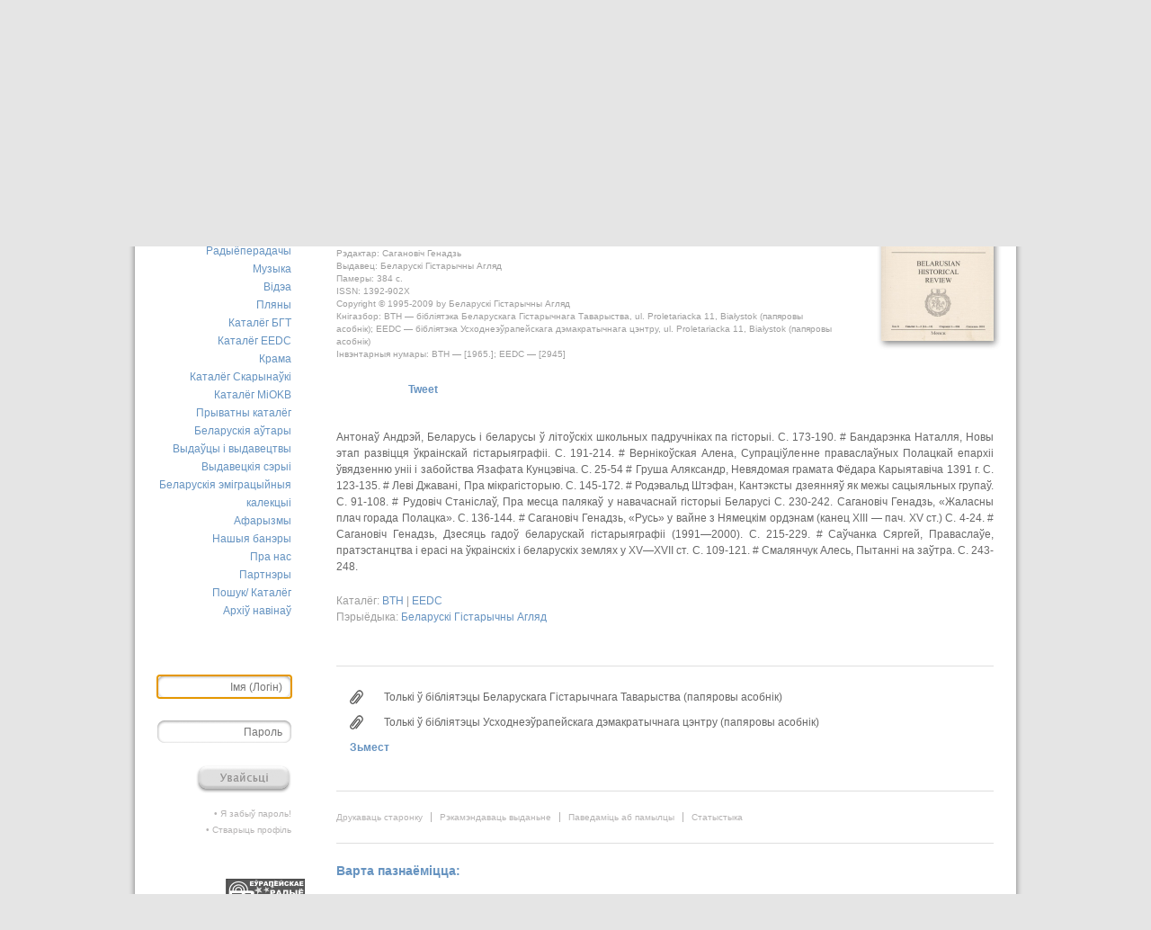

--- FILE ---
content_type: text/html; charset=UTF-8
request_url: https://old.kamunikat.org/?pubid=50506
body_size: 13196
content:
<!DOCTYPE html PUBLIC "-//W3C//DTD XHTML 1.0 Transitional//EN" "http://www.w3.org/TR/xhtml1/DTD/xhtml1-transitional.dtd">
<html xmlns="http://www.w3.org/1999/xhtml">
<head>
    <title>Беларускі Гістарычны Агляд, Том 8 Сшытак 1-2 (14-15) - Беларуская Інтэрнэт-Бібліятэка Kamunikat.org</title>
    <meta http-equiv="Content-Type" content="text/html; charset=utf-8" />
   <meta name="description" content="Антонаў Андрэй, Беларусь і беларусы ў літоўскіх школьных падручніках па гісторыі. С. 173-190. # Бандарэнка Наталля, Новы этап развіцця ўкраінскай гістарыяграфіі. С. 191-214. # Вернікоўская Алена, Супраціўленне праваслаўных Полацкай епархіі ўвядзенню уніі і забойства Язафата Кунцэвіча. С. 25-54 # Груша Аляксандр, Невядомая грамата Фёдара Карыятавіча 1391 г. С. 123-135. # Леві Джавані, Пра мікрагісторыю. С. 145-172. # Родэвальд Штэфан, Ка..." /><meta property="og:description" content="Антонаў Андрэй, Беларусь і беларусы ў літоўскіх школьных падручніках па гісторыі. С. 173-190. # Бандарэнка Наталля, Новы этап развіцця ўкраінскай гістарыяграфіі. С. 191-214. # Вернікоўская Алена, Супраціўленне праваслаўных Полацкай епархіі ўвядзенню уніі і забойства Язафата Кунцэвіча. С. 25-54 # Груша Аляксандр, Невядомая грамата Фёдара Карыятавіча 1391 г. С. 123-135. # Леві Джавані, Пра мікрагісторыю. С. 145-172. # Родэвальд Штэфан, Ка..." />  
 <meta property="og:image" content="http://kamunikat.org/assets/images/50/50/50506-1.jpg" /> <meta itemprop="image" content="http://kamunikat.org/assets/images/50/50/50506-1.jpg" /><link rel="image_src" href="http://kamunikat.org/assets/images/50/50/50506-1.jpg" />
<meta name="keywords" content="Камунікат, Беларускае Гістарычнае Таварыства, Беларусь, Беласток, беларуская мова, гісторыя Беларусі, культура Беларусі, этнаграфія Беларусі, беларуская літаратура, беларуская паэзія, беларускія слоўнікі, беларуская кніга, правы чалавека ў Беларусі, Беласточчына, Падляшша, беларусы, беларусы ў Польшчы, беларуская меншасьць, Абажур, ARCHE, Асамблея, Belarus Headlines, Białoruskie Zeszyty Historyczne, Беларус, Беларускія Ведамасьці, Беларусы ў свеце, Ведамасьці, Герольд Litherland, Гістарычны Альманах, Дзедзіч, Навіны для Беларусі, Ніва, Палітычная сфера, Pater Noster, Права на волю, Правінцыя, Праўнік, Pro Nobis, Свабода, Студэнцкая думка, Czasopis, Akcent Białoruski, Год Беларускі, Annus Albaruthenicus, Беларускі Гістарычны Аглад, Беларус, Белорусский Сборник, Беларусы ў свеце, Бельскі Гостінэць, Дзеяслоў, Druvis, Запісы БІНіМ, Зямля N, Калосьсе, КРАЙ-KRAJ, Паміж, pARTisan, Рэзыстанс, Свабода, Спадчына, Тэрмапілы, Terra Alba, Terra Historica, Філяматы, Фрагмэнты, Шуфляда" />
    <base href="https://old.kamunikat.org/" />

<meta http-equiv="X-UA-Compatible" content="IE=edge">
<meta property="fb:admins" content="bbi.kamunikat"/> 
<meta property="og:url" content="http://old.kamunikat.org/index.php?q=/&amp;pubid=50506" />
<meta property="og:title" content="Беларускі Гістарычны Агляд, Том 8 Сшытак 1-2 (14-15) - Беларуская Інтэрнэт-Бібліятэка Kamunikat.org" />
<meta property="og:site_name" content="Беларускі Гістарычны Агляд, Том 8 Сшытак 1-2 (14-15) - Беларуская Інтэрнэт-Бібліятэка Kamunikat.org"/>
<meta property="og:type" content="website" />
    <link rel="alternate" type="application/rss+xml" title="Камунікат.org : Кнігі" href="http://kamunikat.org/32.html" />
    <link rel="alternate" type="application/rss+xml" title="Камунікат.org : Аўдыёкнігі" href="http://kamunikat.org/3430.html" />
    <link rel="alternate" type="application/rss+xml" title="Камунікат.org : Часопісы" href="http://kamunikat.org/33.html" />
    <link rel="alternate" type="application/rss+xml" title="Камунікат.org : Відэа" href="http://kamunikat.org/3623.html" />
    <link rel="alternate" type="application/rss+xml" title="Камунікат.org : Усе выданьні" href="http://kamunikat.org/1713.html" />
    <link rel="alternate" type="application/rss+xml" title="Камунікат.org : Што новага" href="http://kamunikat.org/2013.html" />
    <link rel="alternate" type="application/rss+xml" title="Камунікат.org : Форум" href="http://kamunikat.org/2014.html" />
    <link rel="shortcut icon" href="favicon.ico" type="image/x-icon" />
    <link rel="stylesheet" href="/assets/templates/screen.css?z=1" type="text/css" media="screen" />
    <script type="text/javascript" src="/assets/js/jquery.min.js"></script>
    <script type="text/javascript" src="/assets/js/jquery.selectbox-0.3.js"></script>
    <script type="text/javascript" src="/assets/js/kamunikat.js"></script>
    <!-- Google tag (gtag.js) -->
    <script async src="https://www.googletagmanager.com/gtag/js?id=G-2LRM8CWNG8"></script>
    <script>
      window.dataLayer = window.dataLayer || [];
      function gtag(){dataLayer.push(arguments);}
      gtag('js', new Date());
    
      gtag('config', 'G-2LRM8CWNG8');
    </script>


<script type="text/javascript">

 $(document).ready(
 function()
 {
 $("#spisArtykulowNaglowek").click(
 function()
 {
 $("#SpisTresciContainer").toggle("normal");
$(".VolumeMedia").css("margin-bottom","25px !important");
 });
 });
</script>

<script type="text/javascript" src="http://userapi.com/js/api/openapi.js"></script><script type="text/javascript" src="http://platform.twitter.com/widgets.js"></script><script type="text/javascript">
  VK.init({apiId:2466344, onlyWidgets: true});
</script>
	<script type="text/javascript" src="/assets/js/analytics.js"></script>
	<script type="text/javascript" src="/assets/js/ugxstatistics.js"></script>
</head>
<body>
     
<a name="TopOfPage"></a>
<div id="MainContainer">

<!--      <div style="border:1px solid #FF0000;padding:6px;font-size:160%;text-align:center;color:red">

Дапамажыце нам удасканаліць сайт Kamunikat.org!<br />
Запоўніце анкету, якая дазволіць хутчэй і больш паспяхова выйсьці насустрач Вашым патрэбам!<br />
<b><a href="https://docs.google.com/forms/d/1sJe8tAiwK93uENl7dWsYVKbsvAh7aiz5Eib3WNQO2mc/viewform" target="_blank">Запоўніць анкету можна па гэтай спасылцы >>></a></b>
</div>
</br>-->
     <!-- 	<div id="TopBanner">
	</div>-->

	<div id="Header">
      

		<div id="Logo">
			<a href="/">
			<img src="assets/templates/images/backgrounds/logo.png" alt="Kamunikat.org" /></a>
			
		</div>
		<div id="HeaderMenu">
			<div class="LangVersion">
				<a href="//?pubid=50506&amp;lang=BE"><img src="assets/templates/images/langbegs.png" rel="assets/templates/images/langbe.png" alt="Мова інтэрфэйсу: Беларуская" title="Мова інтэрфэйсу: Беларуская" /></a>
            <a href="//?pubid=50506&amp;lang=PL"><img src="assets/templates/images/langplgs.png" rel="assets/templates/images/langpl.png" alt="Мова інтэрфэйсу: Польская" title="Мова інтэрфэйсу: Польская" /></a>
            <a href="//?pubid=50506&amp;lang=EN"><img src="assets/templates/images/langengs.png" rel="assets/templates/images/langen.png" alt="Мова інтэрфэйсу: Ангельская" title="Мова інтэрфэйсу: Ангельская" /></a>
			</div>
<div>
			<ul><li><a href="/padpiska_rss.html" title="" >RSS</a></li>
<li><a href="http://twitter.com/kamunikat" title="" target="_blank">Twitter</a></li>
<li><a href="http://kamunikat.livejournal.com/" title="" target="_blank">Livejournal</a></li>
<li><a href="http://community.livejournal.com/kamunikat_org/" title="" target="_blank">Community</a></li>
<li><a href="/napisac_nam.html" title="" >Сувязь</a></li>
<li><a href="/poszuk_kataloh.html" title="" >Пошук</a></li>
<li class="last"><a href="/poszuk_kataloh.html" title="" class="addthis_button">Рэкамэндуй</a></li>
</ul>
		  	<form name="SearchForm" method="get" action="poszuk_kataloh.html">
				<input name="SearchWhat" class="SearchWhat" title="Пошук" type="text">
				<input name="Search" value="Пошук" type="image" src="assets/templates/images/backgrounds/searchbutton.png" />
			</form>
</div>
		</div>

	</div>
	<div id="MenuBar">
                  
		<ul>
			<li class="active"><a href="halounaja.html">Галоўная старонка</a></li>
			<li><a href="news.html">Што новага</a></li>
			<li><a href="knihi.html">Кнігі</a></li>
			<li><a href="audyjoknihi.html">Аўдыёкнігі</a></li>
			<li><a href="czasopisy.html">Пэрыёдыка</a></li>
			<li><a href="audio.html">Радыёперадачы</a></li>
			<li><a href="muzyka.html">Музыка</a></li>
			<li><a href="video.html">Відэа</a></li>
			<li><a href="plany.html">Пляны</a></li>
			<li><a href="katalohbht.html">Каталёг БГТ</a></li>
			<li><a href="kataloheedc.html">Каталёг EEDC</a></li>
			<li><a href="katalohsklep.html">Крама</a></li>
			<li><a href="katalohskaryna.html">Каталёг Скарынаўкі</a></li>
			<li><a href="katalohmiokb.html">Каталёг MiOKB</a></li>
			<li><a href="katalohprivate.html">Прыватны каталёг</a></li>
			<li><a href="bielaruskija_autary.html">Беларускія аўтары</a></li>
			<li><a href="bielaruskija_vydaviectvy.html">Выдаўцы і выдавецтвы</a></li>
			<li><a href="bielaruskija_vydavieckija_seryi.html">Выдавецкія сэрыі</a></li>
			<li><a href="9505.html">Беларускія эміграцыйныя калекцыі</a></li>
			<li><a href="Afaryzmy.html">Афарызмы</a></li>
			<li><a href="naszyja_banery.html">Нашыя банэры</a></li>
			<li><a href="about.html">Пра нас</a></li>
			<li><a href="8627.html">Партнэры</a></li>
			<li><a href="poszuk_kataloh.html">Пошук/ Каталёг</a></li>
			<li><a href="naviny.html">Архіў навінаў</a></li>
		</ul>
              <script type="text/JavaScript">
    <!--//--><![CDATA[//><!--
        function getElementById(id){
            var o, d=document;
            if (d.layers) {o=d.layers[id];if(o) o.style=o};
            if (!o && d.getElementById) o=d.getElementById(id);
            if (!o && d.all) o = d.all[id];
            return o;
        }
    
        function webLoginShowForm(i){
            var a = getElementById('WebLoginLayer0');
            var b = getElementById('WebLoginLayer2');
            if(i==1 && a && b) {
                a.style.display="block";
                b.style.display="none";
                document.forms['loginreminder'].txtpwdrem.value = 0;
            }
            else if(i==2 && a && b) {
                a.style.display="none";
                b.style.display="block";    
                document.forms['loginreminder'].txtpwdrem.value = 1;
            }
        };        
        function webLoginCheckRemember () {
            if(document.loginfrm.rememberme.value==1) {
                document.loginfrm.rememberme.value=0;    
            } else {
                document.loginfrm.rememberme.value=1;
            }
        }
        function webLoginEnter(nextfield,event) {
            if(event && event.keyCode == 13) {
                if(nextfield.name=='cmdweblogin') {
                    document.loginfrm.submit();
                    return false; 
                }
                else {
                    nextfield.focus();
                    return false; 
                }
            } else {
                return true;
            }
        }
    //--><!]]>
    </script>
    <div id='WebLoginLayer0' style='position:relative'>
<!-- login form section-->
<form method="post" name="loginfrm" action="/halounaja.html?pubid=50506" class="LoginForm">
    <input type="text" name="username" id="username" tabindex="1"  value="" placeholder="Імя (Логін)" />
    <input type="password" name="password" id="password" value="" placeholder="Пароль" tabindex="2" style="display: inherit;"/>
    <input type="hidden" name="captcha_code"  value=""/>
    <input type="image" value="Увайсьці" name="cmdweblogin" src="assets/templates/images/loginBE.png" class="LoginSend" />
    <br class="both" />
    <p>
        <a href="#" onclick="webLoginShowForm(2);return false;" id="forgotpsswd">• Я забыў пароль!</a><br />
        <a href="stvaryc_paszpart.html">• Стварыць профіль</a>
    </p>
</form>
</div><div id='WebLoginLayer2' style='position:relative;display:none'>
<!-- Password reminder form section -->
<form name="loginreminder" method="post" action="/halounaja.html?pubid=50506" class="LoginForm">
    <input type="hidden" name="txtpwdrem" value="0" />
    <blockquote>Увядзіце e-mail свайго пашпарту, каб атрымаць новы пароль</blockquote>
    <input type="text" name="txtwebemail" id="txtwebemail" title="Ваш e-mail" />
    <input type="image" value="" name="cmdweblogin" src="assets/templates/images/sendBE.png" class="LoginSend" />
    <br class="both" />
</form>
</div>    <script type="text/javascript">
        if (document.loginfrm) document.loginfrm.username.focus();
    </script>
    
<table class="menuBannerTable" style="padding-left:3px"> 
<tr><td>      
   <a href="http://www.belradio.fm/" title="" target="_blank" class="RandBanner"><img src="assets/banners/2039-1gs.png" rel="assets/banners/2039-1.gif" target="_blank" alt="Banner" /></a>

</td></tr>
<tr style=" height:77px;"><td>                
<a href="http://facebook.com/kamunikat" target="_blank" class="Facebook"><img  style="width:150px" src="assets/templates/images/kamunikat_facebook.png" /></a>
</td></tr><!--
<tr><td>      
<a style="margin-bottom:50px;" href="http://spring96.org/" target="_blank" class="basowiszcza"><img style="width:147px" src="assets/banners/zGlownej/bialacki.jpg" alt="vosien.org" /></a>
</td></tr>
-->
<tr><td>      
	<iframe src="https://knihi.by/view-bot_random_kamunikat_org" id="demo_frame" scrolling="no" frameborder="0" width="170px" height="800px" style="border: 0px none; margin: 0px; padding: 0px; margin-top:15px; margin-right: -5px;">
	</iframe>
</td></tr>
</table>


	</div>
	<div id="Content">


                  <div class="DocContentContainer"><!-- trzy -->
</center>

<!--[if IE 6]>
<div class="BrowserInfo">
<img src="assets/templates/images/backgrounds/browserinfo.png" alt="" title="" />
<p>
Dla poprawnego wyświetlania strony zalecamy używanie przeglądarek: <br />
<a href="http://www.apple.com/pl/safari/download/" title="Safari">Safari</a> |
<a href="http://www.mozilla-europe.org/" title="Mozilla Firefox">Mozilla Firefox</a> |
<a href="http://www.opera.com/download/" title="Opera">Opera</a> |
<a href="http://www.google.com/chrome?hl=pl/" title="Google Chrome">Google Chrome</a> |
<a href="http://www.microsoft.com/poland/windows/downloads/ie/getitnow.mspx" title="IE 7">IE 7</a><br /><br />
<a href="2809.html">lub przejście na starą wersję strony</a>
</p>
</div>
<![endif]-->

<!--<div class="PubItemContainer"> <script type="text/javascript" src="http://malsup.github.com/jquery.cycle.all.js"></script>
      <script type="text/javascript">$(function() {
       $('#slideshowBanner').cycle({
       fx:     'fade',
       speed:  'slow',
       timeout:3600,
        pager:  '#nav',
        slideExpr: 'img'
    });
});
</script>

<div id="mainBanner">
        <div id="slideshowBanner" class="picsBanner" style=" height: 275px;">

<a href="http://kamunikat.org/Valkavycki_Hieorhij.html"><img src="http://kamunikat.org/assets/images/banner/8-04-2013/valkavytzki_hieorhij.jpg" 
/></a>
</div></div></div>-->
<!--
<div class="zPodkresleniem">
<a href="http://spring96.org/be/tags/1182" target="_blank"><img src="http://kamunikat.org/assets/banners/bialacki_ales_banner"></a>
</div> 
-->
<!-- <a href="http://kamunikat.org/quiz.html"><img src="http://kamunikat.org/assets/banners/quiz_banner"></a> -->
<!-- <a href="http://dkb.bee.pl/" target="_blank"><img src="http://kamunikat.org/assets/banners/dkb_krakow.gif" ></a> --><!-- 25-01 20:31 +01:00-->

<div class="PubItemContainer PubSingleItemContainer"><div class="PubImageContainer" style="height: 232px;"><a href="assets/images/50/50/50506-1.jpg" target="_blank"><img src="assets/images/thumb/50/50/thumb_50506-1.png" title="Беларускі Гістарычны Агляд, Том 8 Сшытак 1-2 (14-15)" alt="Беларускі Гістарычны Агляд, Том 8 Сшытак 1-2 (14-15)" style="top: 9px; right: -10px;" /></a></div><h1>Беларускі Гістарычны Агляд</h1><h3>навуковы часопіс</h3><h3>Том 8 Сшытак 1-2 (14-15)</h3><div class="VolumeNote"><p>Месца выхаду: Менск</p><p>Дата выхаду: 2001-12</p><p>Рэдактар: Сагановіч Генадзь</p><p>Выдавец: Беларускі Гістарычны Агляд</p><p>Памеры: 384 с.</p><p>ISSN: 1392-902X</p><p>Copyright © 1995-2009 by Беларускі Гістарычны Агляд</p><p>Кнігазбор: BTH — бібліятэка Беларускага Гістарычнага Таварыства, ul. Proletariacka 11, Białystok (папяровы асобнік); EEDC — бібліятэка Усходнеэўрапейскага дэмакратычнага цэнтру, ul. Proletariacka 11, Białystok (папяровы асобнік)</p><p>Інвэнтарныя нумары: BTH — [1965.]; EEDC — [2945]</p><div style="display: flex;flex-flow: row;margin-top: 22px;"><div style="width:70px; height:20px;margin: 1px 0 0 5px;"><iframe src="http://www.facebook.com/plugins/like.php?href=http%3A%2F%2Fwww.kamunikat.org%2Fhalounaja.html%3Fpubid%3D50506&amp;layout=button_count&amp;show_faces=true&amp;send=false&amp;width=110&amp;action=like&amp;font=verdana&amp;force_wall=true&amp;colorscheme=light&amp;height=21" scrolling="no" frameborder="0" style="border:none; overflow:hidden; width:70px; height:20px;" allowTransparency="true"></iframe></div><div style="width:61px; height:20px;margin: 1px 0 0 5px;"><a href="http://twitter.com/share" class="twitter-share-button" data-count="horizontal" data-via="kamunikat">Tweet</a></div><div style="margin: 0 0 0 5px;"><div id="vk_like"></div></div><script type="text/javascript">VK.Widgets.Like("vk_like", {type: "mini"});</script></div></div><div class="VolumeSummary"  style="clear: both;"><p>Антонаў Андрэй, Беларусь і беларусы ў літоўскіх школьных падручніках па гісторыі. С. 173-190. # Бандарэнка Наталля, Новы этап развіцця ўкраінскай гістарыяграфіі. С. 191-214. # Вернікоўская Алена, Супраціўленне праваслаўных Полацкай епархіі ўвядзенню уніі і забойства Язафата Кунцэвіча. С. 25-54 # Груша Аляксандр, Невядомая грамата Фёдара Карыятавіча 1391 г. С. 123-135. # Леві Джавані, Пра мікрагісторыю. С. 145-172. # Родэвальд Штэфан, Кантэксты дзеянняў як межы сацыяльных групаў. С. 91-108. # Рудовіч Станіслаў, Пра месца палякаў у навачаснай гісторыі Беларусі С. 230-242.
Сагановіч Генадзь, «Жаласны плач горада Полацка». С. 136-144. # Сагановіч Генадзь, «Русь» у вайне з Нямецкім ордэнам (канец ХIII — пач. ХV ст.) C. 4-24. # Сагановіч Генадзь, Дзесяць гадоў беларускай гістарыяграфіі (1991—2000). С. 215-229. # Саўчанка Сяргей, Праваслаўе, пратэстанцтва і ерасi на ўкраінскіх і беларускіх землях у XV—XVII ст. С. 109-121. # Смалянчук Алесь, Пытанні на заўтра. С. 243-248.</p><div id="linki"><p> Каталёг: <a href="katalohbht.html">BTH</a> | <a href="kataloheedc.html">EEDC</a></p><p>Пэрыёдыка: <a href="bha.html">Беларускі Гістарычны Агляд</a></p></div></div><div class="VolumeMedia"><div  class="ChapterContainer"><img src="assets/icons/icon_def.png" alt="" title="" border="0"> <span class="FileNone">Толькі ў бібліятэцы Беларускага Гістарычнага Таварыства (папяровы асобнік)</span></div><div  class="ChapterContainer"><img src="assets/icons/icon_def.png" alt="" title="" border="0"> <span class="FileNone">Толькі ў бібліятэцы Усходнеэўрапейскага дэмакратычнага цэнтру (папяровы асобнік)</span></div><p><span id="spisArtykulowNaglowek">Зьмест</span></p><div><div id="SpisTresciContainer"><div id="listaArtykulow" ><p class="listaArtykulowPunkty"   >Belarus: Between the East and the West (Cяргей Запрудскі). С. 308-314.</p><p class="listaArtykulowPunkty"   >Błaszczyk, Grzegorz. Litwa na przełomie średniowiecza i nowożytności (Валеры Пазнякоў). С. 329-337.</p><p class="listaArtykulowPunkty"   >Bues, Almut. Das Herzogtum Kurland und der Norden der polnisch–litauischen Adelsrepublik (Генадзь Сагановіч). С. 339-343.</p><p class="listaArtykulowPunkty"   >Cyrillic Books printed before 1701 in British and Irish Collections (Юрась Лаўрык). С. 322-324.</p><p class="listaArtykulowPunkty"   >Język a tożsamość na pograniczu kultur (Ігар Клімаў). С. 314-321.</p><p class="listaArtykulowPunkty"   >Listy polskie ХVI wieku (Анастасія Скеп’ян). С. 337-339.</p><p class="listaArtykulowPunkty"   >Nyomárkay István. Kroatističke studije (Сяргей Запрудскі). С. 365-369.</p><p class="listaArtykulowPunkty"   >Povolný, Daniel. Operativní technika v rukou StB (Таццяна Буйневіч). С. 369-371.</p><p class="listaArtykulowPunkty"   >Rare Polonica in the New York Public Library: Books of the 15th—18 c. (Юрась Лаўрык). С. 325-329.</p><p class="listaArtykulowPunkty"   >Turonek, Jerzy. Książka białoruska w II Rzeczy­pospolitej (1921—1939) (Юрась Лаўрык). С. 349-353.</p><p class="listaArtykulowPunkty"   >Беларусізацыя ў дакументах (Ігар Клімаў). С. 273-295.</p><p class="listaArtykulowPunkty"   >Беларускі археаграфічны штогоднік. Вып. 1—2 (Віталь Галубовіч). С. 300-308.</p><p class="listaArtykulowPunkty"   >Беларусь, 22 июня 1941 года: Говорят архивы (Юры Грыбоўскі). С. 356-358.</p><p class="listaArtykulowPunkty"   >Белорусские остарбайтеры. Историко–аналитическое исследование (Юры Грыбоўскі). С. 359-361.</p><p class="listaArtykulowPunkty"   >Гужалоўскі, Аляксандр А. Нараджэнне беларускага музея; ён жа, Музеі Беларусі (1918—1941) (Вольга Коваль). С. 361-364.</p><p class="listaArtykulowPunkty"   >Дысертацыі па гісторыі, абароненыя ў Беларусі ў 2001 г. С. 372-374.</p><p class="listaArtykulowPunkty"   >Еўрапейскі падручнік па беларускай гісторыі (Лявон Баршчэўскі). С. 249-272.</p><p class="listaArtykulowPunkty"   >Рудовіч, Станіслаў. Час выбару: Праблема самавызначэння Беларусі ў 1917 (Валянціна Лебедзева). С. 343-349.</p><p class="listaArtykulowPunkty"   >Смиловицкий, Леонид. Катастрофа евреев в Белоруссии: 1941—1944 (Эмануіл Іофэ). С. 353-356.</p><p class="listaArtykulowPunkty"   >Ходзін, Сяргей М. Крыніцы гісторыі Беларусі (Максім Шчадровіч). С. 296-300.</p><p class="listaArtykulowPunkty"   >Антонаў Андрэй, Беларусь і беларусы ў літоўскіх школьных падручніках па гісторыі. С. 173-190.</p><p class="listaArtykulowPunkty"   >Бандарэнка Наталля, Новы этап развіцця ўкраінскай гістарыяграфіі. С. 191-214.</p><p class="listaArtykulowPunkty"   >Вернікоўская Алена, Супраціўленне праваслаўных Полацкай епархіі ўвядзенню уніі і забойства Язафата Кунцэвіча. С. 25-54</p><p class="listaArtykulowPunkty"   >Груша Аляксандр, Невядомая грамата Фёдара Карыятавіча 1391 г. С. 123-135.</p><p class="listaArtykulowPunkty"   >Леві Джавані, Пра мікрагісторыю. С. 145-172.</p><p class="listaArtykulowPunkty"   >Родэвальд Штэфан, Кантэксты дзеянняў як межы сацыяльных групаў. С. 91-108.</p><p class="listaArtykulowPunkty"   >Рудовіч Станіслаў, Пра месца палякаў у навачаснай гісторыі Беларусі С. 230-242.</p><p class="listaArtykulowPunkty"   >Сагановіч Генадзь, «Жаласны плач горада Полацка». С. 136-144.</p><p class="listaArtykulowPunkty"   >Сагановіч Генадзь, «Русь» у вайне з Нямецкім ордэнам (канец ХIII — пач. ХV ст.) C. 4-24.</p><p class="listaArtykulowPunkty"   >Сагановіч Генадзь, Дзесяць гадоў беларускай гістарыяграфіі (1991—2000). С. 215-229.</p><p class="listaArtykulowPunkty"   >Саўчанка Сяргей, Праваслаўе, пратэстанцтва і ерасi на ўкраінскіх і беларускіх землях у XV—XVII ст. С. 109-121.</p><p class="listaArtykulowPunkty"   >Смалянчук Алесь, Пытанні на заўтра. С. 243-248.</p><p class="listaArtykulowPunkty"   >Ходак Яраслаў, Канец эры рэвалюцыяў? С. 55-90</p></div></div></div></div><div class="VolumeFooterContainer"><a href="drukavac_staronku.html&amp;refid=50506" target="_blank">Друкаваць старонку</a><a href="rekamendavac_vydannie.html&amp;refid=50506">Рэкамэндаваць выданьне</a><a href="paviedamic_ab_pamylcy.html&amp;refid=50506">Паведаміць аб памылцы</a><a href="statystyka_vydannia.html&amp;refid=50506" class="Last">Статыстыка</a></div></div><h2>Варта пазнаёміцца:</h2><div class="PubItemContainer"><div style="display: unset; position:absolute; width: 555px;padding: 2.5px 0;float: left;pointer-events: none;"><div style="width: 60px;height: 16px;background: linear-gradient(180deg, rgba(41,136,199,1) 0%, rgba(34,92,148,1) 100%);color: white;line-height: 14px;text-align: center;font-weight: bolder;float: right; margin: 0 6px;">pdf</div></div><div class="PubImageContainer" style="height: 205px;"><a href="assets/images/56/63/56636-1.jpg" target="_blank"><img src="assets/images/thumb/56/63/thumb_56636-1.png" title="Беларускі Гістарычны Агляд, Том 26 Сшыткі 1-2 (50-51)" alt="Беларускі Гістарычны Агляд, Том 26 Сшыткі 1-2 (50-51)" style="top: -4px; right: -10px;" /></a></div><h1><a href="/?pubid=56636">Беларускі Гістарычны Агляд</a></h1><h3>Том 26 Сшыткі 1-2 (50-51)</h3><div class="VolumeSummary"><p>Нароўні з дзяржаўнымі структурамі Вялікага Княства Літоўскага і органамі самакіравання (магістраты, брацтвы і г. д.) у стварэнні жыццёвай прасторы функцыянавання беларускага этнасу і геаграфічных межаў сучаснай Беларусі, протанацыянальнай ідэнтычнасці і інстытуцыянальных формаў самавыяўлення ліцвінаў / русінаў і беларускай культуры ў раннемадэрны перыяд важную ролю (некаторыя лічаць – галоўную) выканалі арганізацыйныя структуры хрысціян... <a href="/?pubid=56636">Болей&nbsp;»</a></p></div><br class="both" /></div><div class="PubItemContainer"><div style="display: unset; position:absolute; width: 555px;padding: 2.5px 0;float: left;pointer-events: none;"><div style="width: 60px;height: 16px;background: linear-gradient(180deg, rgba(41,136,199,1) 0%, rgba(34,92,148,1) 100%);color: white;line-height: 14px;text-align: center;font-weight: bolder;float: right; margin: 0 6px;">pdf</div></div><div class="PubImageContainer" style="height: 205px;"><a href="assets/images/56/63/56637-1.jpg" target="_blank"><img src="assets/images/thumb/56/63/thumb_56637-1.png" title="Беларускі Гістарычны Агляд, Том 25 Сшыткі 1-2 (48-49)" alt="Беларускі Гістарычны Агляд, Том 25 Сшыткі 1-2 (48-49)" style="top: -4px; right: -10px;" /></a></div><h1><a href="/?pubid=56637">Беларускі Гістарычны Агляд</a></h1><h3>Том 25 Сшыткі 1-2 (48-49)</h3><div class="VolumeSummary"><p>У цяперашні час тэрмін “мяжа” вызначаецца як лінія, што падзяляе тэрыторыі дзвюх дзяржаў, дзвюх адміністрацыйных адзінак, двух фізічных феноменаў або груп людзей пэўнага рэгіёна. Часам яна пазначаецца на тэрыторыі шырокай фартыфікацыйнай паласой, шэрагам ахоўных пунктаў або пагранічных пастоў. Бывае, што геаграфічныя аб’екты цалкам або часткова адпавядаюць мяжы. Даследаваная гісторыкам Даніэлем Паўэрам праблема лексікі і класіфікацыі ся... <a href="/?pubid=56637">Болей&nbsp;»</a></p></div><br class="both" /></div><div class="PubItemContainer"><div style="display: unset; position:absolute; width: 555px;padding: 2.5px 0;float: left;pointer-events: none;"><div style="width: 60px;height: 16px;background: linear-gradient(180deg, rgba(41,136,199,1) 0%, rgba(34,92,148,1) 100%);color: white;line-height: 14px;text-align: center;font-weight: bolder;float: right; margin: 0 6px;">pdf</div></div><div class="PubImageContainer" style="height: 200px;"><a href="assets/images/48/43/48434-1.jpg" target="_blank"><img src="assets/images/thumb/48/43/thumb_48434-1.png" title="Беларускі Гістарычны Агляд, Том 24 Сшыткі 1–2 (46–47)" alt="Беларускі Гістарычны Агляд, Том 24 Сшыткі 1–2 (46–47)" style="top: -3px; right: -10px;" /></a></div><h1><a href="/?pubid=48434">Беларускі Гістарычны Агляд</a></h1><h3>Том 24 Сшыткі 1–2 (46–47)</h3><div class="VolumeSummary"><p>Пасля таго як частка іерархаў і вернікаў праваслаўнай Кіеўскай мітраполіі ў 1596 г. прынялі Брэсцкую унію, новаўтвораная грэка-каталіцкая царква сутыкнулася з праблемай арганізацыі сваёй унутранай структуры. Праваслаўнае духавенства і вернікі, перайшоўшы пад юрысдыкцыю папы рымскага, не хацелі займацца ўтварэннем новай структуры з нуля, бо гэта супярэчыла б самой ідэі уніі. А таму лагічным рашэннем было захаваць арганізацыйную структуру... <a href="/?pubid=48434">Болей&nbsp;»</a></p></div><br class="both" /></div><div class="PubItemContainer"><div style="display: unset; position:absolute; width: 555px;padding: 2.5px 0;float: left;pointer-events: none;"><div style="width: 60px;height: 16px;background: linear-gradient(180deg, rgba(41,136,199,1) 0%, rgba(34,92,148,1) 100%);color: white;line-height: 14px;text-align: center;font-weight: bolder;float: right; margin: 0 6px;">pdf</div></div><div class="PubImageContainer" style="height: 200px;"><a href="assets/images/48/43/48435-1.jpg" target="_blank"><img src="assets/images/thumb/48/43/thumb_48435-1.png" title="Беларускі Гістарычны Агляд, Том 23 Сшыткі 1–2 (44–45)" alt="Беларускі Гістарычны Агляд, Том 23 Сшыткі 1–2 (44–45)" style="top: -3px; right: -10px;" /></a></div><h1><a href="/?pubid=48435">Беларускі Гістарычны Агляд</a></h1><h3>Том 23 Сшыткі 1–2 (44–45)</h3><div class="VolumeSummary"><p>Этнічна-канфесійная сітуацыя ў Вялікім Княстве Літоўскім да другой паловы XVI ст. характарызавалася своеасаблівай раўнавагай сіл паміж насельніцтвам балцкага паходжання, якое ў асноўным захоўвала традыцыйныя, дахрысціянскія вераванні, і праваслаўнымі русінамі, якія – па меры пашырэння межаў дзяржавы на ўсход – пачыналі складаць пераважную большасць яе насельніцтва. <a href="/?pubid=48435">Болей&nbsp;»</a></p></div><br class="both" /></div><div class="PubItemContainer"><div style="display: unset; position:absolute; width: 555px;padding: 2.5px 0;float: left;pointer-events: none;"><div style="width: 60px;height: 16px;background: linear-gradient(180deg, rgba(41,136,199,1) 0%, rgba(34,92,148,1) 100%);color: white;line-height: 14px;text-align: center;font-weight: bolder;float: right; margin: 0 6px;">pdf</div></div><div class="PubImageContainer" style="height: 199px;"><a href="assets/images/41/51/41516-1.jpg" target="_blank"><img src="assets/images/thumb/41/51/thumb_41516-1.png" title="Беларускі Гістарычны Агляд, Том 22, Сшыткі 1-2 (42-43)" alt="Беларускі Гістарычны Агляд, Том 22, Сшыткі 1-2 (42-43)" style="top: 0px; right: -10px;" /></a></div><h1><a href="/?pubid=41516">Беларускі Гістарычны Агляд</a></h1><h3>навуковы часопіс</h3><h3>Том 22, Сшыткі 1-2 (42-43)</h3><div class="VolumeSummary"><p>Аршанская бітва 1514 г., стаўшы рэзанансавай падзеяй сваёй эпохі, была вядомая ў Вялікім Княстве Літоўскім як “Вялікай бітва”. Заняла яна і прыкметнае месца ў нацыянальным гістарычным дыскурсе суверэннай Беларусі пачатку 90-х г. XX ст. Бітва пад Оршай выкарыстоўвалася як прыклад паспяховага змагання беларусаў супраць замежнай агрэсіі нароўні з бітвай Грунвальдскай. На сённяшні дзень, аднак, афіцыйная гістарычная палітыка па зразумелых п... <a href="/?pubid=41516">Болей&nbsp;»</a></p></div><br class="both" /></div><div class="PubItemContainer"><div style="display: unset; position:absolute; width: 555px;padding: 2.5px 0;float: left;pointer-events: none;"><div style="width: 60px;height: 16px;background: linear-gradient(180deg, rgba(41,136,199,1) 0%, rgba(34,92,148,1) 100%);color: white;line-height: 14px;text-align: center;font-weight: bolder;float: right; margin: 0 6px;">pdf</div></div><div class="PubImageContainer" style="height: 199px;"><a href="assets/images/26/53/26531-1.jpg" target="_blank"><img src="assets/images/thumb/26/53/thumb_26531-1.png" title="Беларускі Гістарычны Агляд, Том 20 Сшытак 1-2 (38-39)" alt="Беларускі Гістарычны Агляд, Том 20 Сшытак 1-2 (38-39)" style="top: -4px; right: -10px;" /></a></div><h1><a href="/?pubid=26531">Беларускі Гістарычны Агляд</a></h1><h3>навуковы часопіс</h3><h3>Том 20 Сшытак 1-2 (38-39)</h3><div class="VolumeSummary"><p>Наша гістарычная літаратура аддала нямала ўвагі праблеме навучання выхадцаў з беларускіх земляў Вялікага Княства Літоўскага за мяжой. Прыблізна такая ж сітуацыя назіраецца і ў гістарыяграфіях суседніх краін. Тамтэйшыя даследчыкі таксама прыклалі шмат намаганняў, высвятляючы розныя аспекты атрымання вышэйшай адукацыі мясцовымі ўраджэнцамі за мяжой у часы, калі сваіх вышэйшых навучальных устаноў у гэтых краінах не было. Ды нават калі такі... <a href="/?pubid=26531">Болей&nbsp;»</a></p></div><br class="both" /></div><div class="PubItemContainer"><div style="display: unset; position:absolute; width: 555px;padding: 2.5px 0;float: left;pointer-events: none;"><div style="width: 60px;height: 16px;background: linear-gradient(180deg, rgba(41,136,199,1) 0%, rgba(34,92,148,1) 100%);color: white;line-height: 14px;text-align: center;font-weight: bolder;float: right; margin: 0 6px;">pdf</div></div><div class="PubImageContainer" style="height: 199px;"><a href="assets/images/48/43/48436-1.jpg" target="_blank"><img src="assets/images/thumb/48/43/thumb_48436-1.png" title="Беларускі Гістарычны Агляд, Том 19 Сшыткі 1–2 (36–37)" alt="Беларускі Гістарычны Агляд, Том 19 Сшыткі 1–2 (36–37)" style="top: 33px; right: -10px;" /></a></div><h1><a href="/?pubid=48436">Беларускі Гістарычны Агляд</a></h1><h3>Том 19 Сшыткі 1–2 (36–37)</h3><div class="VolumeSummary"><p>Першая палова XVII ст., безумоўна, — вельмі цікавы перыяд у гісторыі ваеннай архітэктуры Вялікага Княства Літоўскага. На ўсходнія землі Рэчы Паспалітай са спазненнем прыйшлі найноўшыя на той час тэндэнцыі, якія ўжо ў папярэднім стагоддзі зрабілі пераварот у абарончым будаўніцтве Заходняй Еўропы. Трэба, аднак, адразу адзначыць, што на стан літоўскіх умацаванняў гарадоў і замкаў паўплывалі яны хіба толькі ў пэўнай ступені. <a href="/?pubid=48436">Болей&nbsp;»</a></p></div><br class="both" /></div><div class="PubItemContainer"><div style="display: unset; position:absolute; width: 555px;padding: 2.5px 0;float: left;pointer-events: none;"><div style="width: 60px;height: 16px;background: linear-gradient(180deg, rgba(41,136,199,1) 0%, rgba(34,92,148,1) 100%);color: white;line-height: 14px;text-align: center;font-weight: bolder;float: right; margin: 0 6px;">pdf</div></div><div class="PubImageContainer" style="height: 199px;"><a href="assets/images/20/76/20769-1.jpg" target="_blank"><img src="assets/images/thumb/20/76/thumb_20769-1.png" title="Беларускі Гістарычны Агляд, Том 18 Сшытак 1-2 (34-35)" alt="Беларускі Гістарычны Агляд, Том 18 Сшытак 1-2 (34-35)" style="top: -4px; right: -10px;" /></a></div><h1><a href="/?pubid=20769">Беларускі Гістарычны Агляд</a></h1><h3>навуковы часопіс</h3><h3>Том 18 Сшытак 1-2 (34-35)</h3><div class="VolumeSummary"><p>Эліты Вялікага Княства Літоўскага доўгі час не пагаджаліся з далучэннем Валыні і Кіеўшчыны да Кароны, што цягнула за сабой адну з істотных прычын „унійных спрэчак”. Паўстае пытанне, у якой ступені гэтая з’ява вынікала з матэрыяльных інтарэсаў магнацкіх родаў Вялікага Княства Літоўскага, і ў якой была праявай націску на палітычнай канцэпцыі тэрытарыяльнай непадзельнасці. Каб высветліць дадзеныя аспекты, разгледзім абсяг інтарэсаў літоўск... <a href="/?pubid=20769">Болей&nbsp;»</a></p></div><br class="both" /></div><div class="PubItemContainer"><div style="display: unset; position:absolute; width: 555px;padding: 2.5px 0;float: left;pointer-events: none;"><div style="width: 60px;height: 16px;background: linear-gradient(180deg, rgba(41,136,199,1) 0%, rgba(34,92,148,1) 100%);color: white;line-height: 14px;text-align: center;font-weight: bolder;float: right; margin: 0 6px;">pdf</div></div><div class="PubImageContainer" style="height: 200px;"><a href="assets/images/20/77/20770-1.jpg" target="_blank"><img src="assets/images/thumb/20/77/thumb_20770-1.png" title="Беларускі Гістарычны Агляд, Том 17 Сшытак 1-2 (32-33)" alt="Беларускі Гістарычны Агляд, Том 17 Сшытак 1-2 (32-33)" style="top: -3px; right: -10px;" /></a></div><h1><a href="/?pubid=20770">Беларускі Гістарычны Агляд</a></h1><h3>навуковы часопіс</h3><h3>Том 17 Сшытак 1-2 (32-33)</h3><div class="VolumeSummary"><p>Патрэба ў размове аб прафесійных хваробах і клопатах нашай гістарычнай навукі наспела даўным-даўно. Хоць у афіцыйных дакладах і публікацыях, як спецыяльных, так і прынагодных, сітуацыя ў сучаснай гістарыяграфіі Беларусі ацэньваецца наўздзіў пазітыўна, у кожнага, хто сам належыць да супольнасці акадэмічных гісторыкаў, бачыць усё знутры і параўноўвае, яна не магла не выклікаць непакою. <a href="/?pubid=20770">Болей&nbsp;»</a></p></div><br class="both" /></div><div class="PubItemContainer"><div style="display: unset; position:absolute; width: 555px;padding: 2.5px 0;float: left;pointer-events: none;"><div style="width: 60px;height: 16px;background: linear-gradient(180deg, rgba(41,136,199,1) 0%, rgba(34,92,148,1) 100%);color: white;line-height: 14px;text-align: center;font-weight: bolder;float: right; margin: 0 6px;">pdf</div></div><div class="PubImageContainer" style="height: 199px;"><a href="assets/images/16/12/16122-1.jpg" target="_blank"><img src="assets/images/thumb/16/12/thumb_16122-1.png" title="Беларускі гістарычны агляд, том 16, сшытак 2 (31)" alt="Беларускі гістарычны агляд, том 16, сшытак 2 (31)" style="top: -4px; right: -10px;" /></a></div><h1><a href="/?pubid=16122">Беларускі гістарычны агляд</a></h1><h3>Навуковы часопіс</h3><h3>том 16, сшытак 2 (31)</h3><div class="VolumeSummary"><p>* Brakel, Alexander. Unter Rotem Stern und Hakenkreuz: Baranowicze 1939 bis 1944. (Сяргей Новікаў)
    * East and West. History and Contemporary State of Eastern Studies. Ed. J. Malicki, L. Zasztowt (Аляксачдр Ціхаміраў)
    * Репрессивная политика советской власти в Беларуси. Сост. И. Кузнецов, Я. Басин. Т. 1-3 (Минск, 2007) (Вольга Білевіч, Міхась Стралец)
    * Соркіна, Інна. Мястэчкі Беларусі ў канцы XVIII — першай палове XIX ст.... <a href="/?pubid=16122">Болей&nbsp;»</a></p></div><br class="both" /></div>

<!-- trzy --></div>

	</div>
	<br class="both" />
	<div id="FooterPush"></div>
</div>
<div id="Footer">
		<div id="FooterLeftCol">
			<!--	<a href="http://www.ned.org/" target="_blank" ><img src="assets/templates/images/ned.png" alt="National Endowment for Democracy" /></a>
				<a href="http://www.rita.edudemo.org.pl/" target="_blank" ><img src="assets/templates/images/rita.png" alt="RITA" /></a>-->
				<a href="https://www.netherlandsandyou.nl/"  target="_blank"><img src="assets/banners/kn_logo_ex_small.png" style="width: 154px;"/></a>
                                <a href="https://www.wrotapodlasia.pl" target="_blank"><img src="https://www.wrotapodlasia.pl/resource/image/2/300/104/1223933/0x0.jpg" style="width: 104px;margin-left: 25px;"></a>
		</div>
		<div id="FooterRightCol">
			<!--<a href="http://www.polskapomoc.gov.pl/" target="_blank" title="польская дапамога"><img src="assets/templates/images/msz_pomoc_by.png" border="0" title="польская дапамога" alt="польская дапамога" /></a><p class="mzs">Гэты сайт дафінансоўваецца Міністэрствам замежных справаў Рэспублікі Польшча з праграмы „Польская дапамога 2012”.<br />Сайт выказвае выключна меркаваньні сваіх аўтараў і ня мае ніякага дачыненьня да афіцыйнай пазыцыі Міністэрства замежных справаў Рэспублікі Польшча.</p>
			<!--<p>Праект дафінансоўваецца ў межах праграмы Польска-Амерыканскага Фонду Свабоды «Зьмены ў Рэгіёне» - RITA, зрэалізаванага з дапамогай Фонду «Адукацыя для Дэмакратыі».</p> -->
			<p>Пры выкарыстаньні матэрыялаў у друку спасылка на крыніцу інфармацыі абавязковая.<br />Пры выкарыстаньні матэрыялаў у Інтэрнэце прамая гіпэрспасылка на <a href="napisac_nam.html" title="Напісаць нам">Kamunikat.org</a> абавязковая.<br />Ідэя сайту Яраслаў Іванюк</p>
                                               <p><a href="http://m.kamunikat.org"> Kamunikat.org для смартфонаў </a> </p>
			<p>Copyright © 2000-2026 by <a href="napisac_nam.html" title="Напісаць нам">Kamunikat.org</a>. Designed by plajster.com 2010 © all rights reserved.</p>
			<div class="ServicesContainer"><span class="ServiceItem" title="Akavita"></span><span class="ServiceItem" title="stat4u"></span><span class="ServiceItem" title="Analytics google.com"></span></div>
		</div>

		<br class="both" /> 
</div>
</body>
</html>

--- FILE ---
content_type: text/html; charset=UTF-8
request_url: https://knihi.by/view-bot_random_kamunikat_org
body_size: 864
content:

<style type="text/css">
    body {
        padding: 0px;
        margin:0px;
    }
    .kamunikat {
        display: flex;
        flex-flow: column;
        align-items: flex-end;
        font-family: Verdana, Arial;
    }
    .kamunikat> div {
        box-sizing: border-box;
        width: 136px;
        display: flex;
        flex-direction: column;
        align-items: center;
        border: 1px solid #D1E4EC;
        margin-bottom: 6px;
        margin-right: 4px;
        transition: border 0.2s ease;
    }
    .kamunikat> div:hover {
        border:1px solid #8BAFC0;
        box-shadow: 0 0 10px 0 rgba(0, 0, 0, 0.1), 0 3px 3px 0 rgba(0, 0, 0, 0.08);
    }
    .kamunikat a {
        font-size: 11px;
        color: #1A1B1B;
        text-decoration: none;
        margin:2px;
    }
    .kamunikat a:hover {
        color: #4A76A8;
    }
    .kamunikat a img {
        width: 128px;
    }
    .kamunikat a.text {
        margin: 5px;
        flex-grow: 1;
    }
    .kamunikat div.logo{
        border-radius: 5px;
        border-width: 5px;
        border-color: #F0F3F7;
    }
    .kamunikat div.logo img{
        width: 110px;
        margin: 8px 6px 0px;
    }
    .kamunikat div.logo a {
        margin-top: 0px;
        margin-bottom: 0px;
    }
    .kamunikat div.logo:hover {
        border-color: #C7DDE6;
    }
    .kamunikat div.logo a.text {
        margin: 0px 0px 10px;
        font-size: 11px;
        color: #0F4581;
        font-weight: 600;
    }
</style>

<div class="kamunikat">
    <div class="logo">
        <a href="https://knihi.by" target="_blank" title="Перайсці ў краму knihi.by"><img src="content/cache/skins/KNIHI/images//image-logo.png"></a>
        <a href="https://knihi.by" target="_blank" class="text">прапаноўвае</a>
    </div>
        <div>
        <a href="https://knihi.by/be/naliva-andrej-advaznyja-vandrouniki" title="Адважныя вандроўнікі. Набыць на knihi.by" target="_blank"><img src="images/products/preview/3254.png"></a>
        <a href="https://knihi.by/be/naliva-andrej-advaznyja-vandrouniki" title="Адважныя вандроўнікі. Набыць на knihi.by" target="_blank" class="text">Наліва Андрэй. Адважныя вандроўнікі</a>
    </div>
    <div>
        <a href="https://knihi.by/be/lohka-skazac-bielaruskija-prykazki-i-prymauki" title="Лёгка сказаць: Беларускія прыказкі і прымаўкі. Набыць на knihi.by" target="_blank"><img src="images/products/preview/3085.png"></a>
        <a href="https://knihi.by/be/lohka-skazac-bielaruskija-prykazki-i-prymauki" title="Лёгка сказаць: Беларускія прыказкі і прымаўкі. Набыць на knihi.by" target="_blank" class="text">Лёгка сказаць: Беларускія прыказкі і прымаўкі</a>
    </div>
    <div>
        <a href="https://knihi.by/be/marcyjal-mark-valeryj-vybranyja-viersy" title="Выбраныя вершы. Набыць на knihi.by" target="_blank"><img src="images/products/preview/3195.png"></a>
        <a href="https://knihi.by/be/marcyjal-mark-valeryj-vybranyja-viersy" title="Выбраныя вершы. Набыць на knihi.by" target="_blank" class="text">Марцыял Марк Валерый. Выбраныя вершы</a>
    </div>
</div>